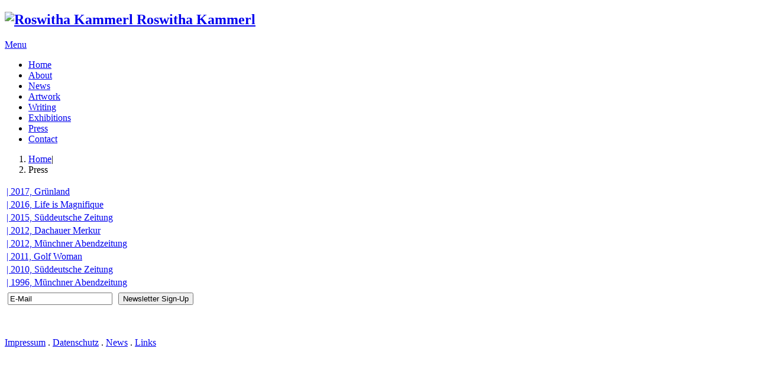

--- FILE ---
content_type: text/html; charset=utf-8
request_url: https://www.roswitha-kammerl.de/press
body_size: 3786
content:

<!DOCTYPE html>
<html lang="de-de" dir="ltr" class='com_content view-category itemid-1111 j36 mm-hover ltr'>

<head>
		<base href="https://www.roswitha-kammerl.de/press" />
	<meta http-equiv="content-type" content="text/html; charset=utf-8" />
	<meta name="keywords" content="Roswitha Kammerl, Kunst, Artwork, München, Malerei" />
	<meta name="description" content="Roswitha Kammerl Artwork" />
	<title>Roswitha Kammerl - Press</title>
	<link href="/press?format=feed&amp;type=rss" rel="alternate" type="application/rss+xml" title="RSS 2.0" />
	<link href="/press?format=feed&amp;type=atom" rel="alternate" type="application/atom+xml" title="Atom 1.0" />
	<link href="/templates/kammerl/favicon.ico" rel="shortcut icon" type="image/vnd.microsoft.icon" />
	<link href="/templates/kammerl/local/css/bootstrap.css" rel="stylesheet" type="text/css" />
	<link href="/templates/kammerl/local/css/sppagebuilder.css" rel="stylesheet" type="text/css" />
	<link href="/templates/kammerl/local/css/owl.carousel.css" rel="stylesheet" type="text/css" />
	<link href="/templates/system/css/system.css" rel="stylesheet" type="text/css" />
	<link href="/templates/kammerl/local/css/template.css" rel="stylesheet" type="text/css" />
	<link href="/templates/kammerl/local/css/megamenu.css" rel="stylesheet" type="text/css" />
	<link href="/templates/kammerl/fonts/font-awesome/css/font-awesome.min.css" rel="stylesheet" type="text/css" />
	<link href="/templates/kammerl/fonts/et-line/css/et-line.css" rel="stylesheet" type="text/css" />
	<link href="/templates/kammerl/css/magnific-popup.css" rel="stylesheet" type="text/css" />
	<link href="/templates/kammerl/css/animate.min.css" rel="stylesheet" type="text/css" />
	<link href="http://fonts.googleapis.com/css?family=Open+Sans:400italic,700italic,400,300,700" rel="stylesheet" type="text/css" />
	<link href="http://fonts.googleapis.com/css?family=Dosis:300,400,700" rel="stylesheet" type="text/css" />
	<script src="/media/jui/js/jquery.min.js" type="text/javascript"></script>
	<script src="/media/jui/js/jquery-noconflict.js" type="text/javascript"></script>
	<script src="/media/jui/js/jquery-migrate.min.js" type="text/javascript"></script>
	<script src="/media/system/js/caption.js" type="text/javascript"></script>
	<script src="/plugins/system/t3/base-bs3/bootstrap/js/bootstrap.js" type="text/javascript"></script>
	<script src="/plugins/system/t3/base-bs3/js/jquery.tap.min.js" type="text/javascript"></script>
	<script src="/plugins/system/t3/base-bs3/js/script.js" type="text/javascript"></script>
	<script src="/plugins/system/t3/base-bs3/js/menu.js" type="text/javascript"></script>
	<script src="/templates/kammerl/js/jquery.easing.1.3.js" type="text/javascript"></script>
	<script src="/templates/kammerl/js/jquery.countTo.js" type="text/javascript"></script>
	<script src="/templates/kammerl/js/SmoothScroll.js" type="text/javascript"></script>
	<script src="/templates/kammerl/js/jquery.scrollTo.min.js" type="text/javascript"></script>
	<script src="/templates/kammerl/js/jquery.localScroll.min.js" type="text/javascript"></script>
	<script src="/templates/kammerl/js/jquery.parallax-1.1.3.js" type="text/javascript"></script>
	<script src="/templates/kammerl/js/jquery.knob.min.js" type="text/javascript"></script>
	<script src="/templates/kammerl/js/owl.carousel.js" type="text/javascript"></script>
	<script src="/templates/kammerl/js/jquery.magnific-popup.min.js" type="text/javascript"></script>
	<script src="/templates/kammerl/js/script.js" type="text/javascript"></script>
	<script type="text/javascript">
jQuery(window).on('load',  function() {
				new JCaption('img.caption');
			});jQuery(function($){ $(".hasTooltip").tooltip({"html": true,"container": "body"}); });
	</script>
	<meta property="og:title" content=""/>
	<meta property="og:url" content="https://www.roswitha-kammerl.de/press"/>
	<meta property="og:site_name" content="Roswitha Kammerl"/>
	<meta property="og:description" content="Roswitha Kammerl Artwork"/>
	<meta property="og:email" content="roswitha.kammerl@golftour.de"/>
	<meta property="og:phone_number" content="+49 89 566723"/>
	<meta property="og:image" content="https://www.roswitha-kammerl.de/"/>
	<meta property="og:type" content="website"/>

			
	<!-- Favicons -->
	<link rel="apple-touch-icon" href="/homepages/24/d578802204/htdocs/kammerl/stable/templates/kammerl/apple-touch-icon.png">
	<link rel="apple-touch-icon" sizes="72x72" href="/homepages/24/d578802204/htdocs/kammerl/stable/templates/kammerl/apple-touch-icon-72x72.png">
	<link rel="apple-touch-icon" sizes="114x114" href="/homepages/24/d578802204/htdocs/kammerl/stable/templates/kammerl/apple-touch-icon-114x114.png">

<!-- META FOR IOS & HANDHELD -->
	<meta name="viewport" content="width=device-width, initial-scale=1.0, maximum-scale=3.0, user-scalable=yes"/>
	<style type="text/stylesheet">
		@-webkit-viewport   { width: device-width; }
		@-moz-viewport      { width: device-width; }
		@-ms-viewport       { width: device-width; }
		@-o-viewport        { width: device-width; }
		@viewport           { width: device-width; }
	</style>
	<script type="text/javascript">
		//<![CDATA[
		if (navigator.userAgent.match(/IEMobile\/10\.0/)) {
			var msViewportStyle = document.createElement("style");
			msViewportStyle.appendChild(
				document.createTextNode("@-ms-viewport{width:auto!important}")
			);
			document.getElementsByTagName("head")[0].appendChild(msViewportStyle);
		}
		//]]>
	</script>
<meta name="HandheldFriendly" content="true"/>
<meta name="apple-mobile-web-app-capable" content="YES"/>
<!-- //META FOR IOS & HANDHELD -->




<!-- Le HTML5 shim and media query for IE8 support -->
<!--[if lt IE 9]>
<script src="//html5shim.googlecode.com/svn/trunk/html5.js"></script>
<script type="text/javascript" src="/plugins/system/t3/base-bs3/js/respond.min.js"></script>
<![endif]-->

<!-- You can add Google Analytics here or use T3 Injection feature -->
</head>

<body data-spy="scroll" data-target=".t3-megamenu">

<!-- PRELOADER -->
<div class="preloader"><div class="loader"></div></div>

<div class="t3-wrapper"> <!-- Need this wrapper for off-canvas menu. Remove if you don't use of-canvas -->

  
<div id="t3-top"></div>
  

<!-- MAIN NAVIGATION -->
<nav id="t3-mainnav" class="wrap navbar t3-mainnav dark transparent fullscreen-menu">
		
		
	<!-- LOGO -->
	<h1 class="logo-image">
		<a href="/" title="Roswitha Kammerl">
							<img class="logo-img" src="/images/logo-white.png" alt="Roswitha Kammerl"  />
									<span>Roswitha Kammerl</span>
		</a>
		<small class="site-slogan"></small>
	</h1>
	<!-- // LOGO -->
	<a href="#" class="fm-button"><span></span>Menu</a>
	<div class="fm-wrapper" id="fullscreen-menu">
		<div class="fm-wrapper-sub">
			<div class="fm-wrapper-sub-sub ">
				<ul class="nav  nav-pills nav-stacked ">
<li class="item-1043"><a href="/" >Home</a></li><li class="item-1059"><a href="/about" >About</a></li><li class="item-1090"><a href="/news" >News</a></li><li class="item-1102"><a href="/art" >Artwork</a></li><li class="item-1107"><a href="/writing" >Writing</a></li><li class="item-1100"><a href="/exhibitions" >Exhibitions</a></li><li class="item-1111 current active"><a href="/press" >Press</a></li><li class="item-1064"><a href="/contact" >Contact</a></li></ul>


<div class="custom"  >
	<div class="fm-social-links"><a href="https://www.facebook.com/roswitha.kammerl" target="_blank"><em class="fa fa-facebook"></em></a><a href="https://www.instagram.com/roswithakammerl/" target="_blank"><em class="fa fa-instagram"></em></a><a href="https://x.com/RKammerl" target="_blank"><em class="fa fa-twitter"></em></a></div></div>

			</div>
		</div>
		
	</div>
	</nav>
<!-- //MAIN NAVIGATION -->

  

  
	<!-- NAV HELPER -->
	<nav class="wrap parallax-3 t3-navhelper navhelper-0 hasBg noSlogan nh-col-1 text-center" style="background-image: url('/images/background/writing_bg.jpg');">
				<div class="navhelperbg ">
			<div class="container">
									
										<hgroup class="titleSlogan">
						
											</hgroup>
												</div>
		</div>
	</nav>
	<!-- //NAV HELPER -->    
        <div class="sppb-container">		<div class="moduletable">
						
<ol class="breadcrumb ">
	<li><a href="/" class="pathway">Home</a><span class="divider">|</span></li><li><span>Press</span></li></ol>
		</div>
	</div>
    
  				<div class="category-list sppb-container">

	<div class="content-category">
																<div class="category-desc">
												<div class="clr"></div>
			</div>
		    
    <div class="cat-items clearfix">
      

<form action="https://www.roswitha-kammerl.de/press" method="post" name="adminForm" id="adminForm" class="form-inline">
	
	<table class="category table table-striped table-bordered table-hover">
						<tbody>
											<tr class="cat-list-row0" >
									<td  class="list-title">
													<a href="/press/80-2017-gruenland">
								| 2017, Grünland							</a>
																													</td>
																								</tr>
											<tr class="cat-list-row1" >
									<td  class="list-title">
													<a href="/press/72-2016-life-is-magnifique">
								| 2016, Life is Magnifique							</a>
																													</td>
																								</tr>
											<tr class="cat-list-row0" >
									<td  class="list-title">
													<a href="/press/65-2015-sueddeutsche-zeitung">
								| 2015, Süddeutsche Zeitung  							</a>
																													</td>
																								</tr>
											<tr class="cat-list-row1" >
									<td  class="list-title">
													<a href="/press/62-2012-dachauer-merkur">
								| 2012, Dachauer Merkur							</a>
																													</td>
																								</tr>
											<tr class="cat-list-row0" >
									<td  class="list-title">
													<a href="/press/61-2012-muenchner-abendzeitung">
								| 2012, Münchner Abendzeitung							</a>
																													</td>
																								</tr>
											<tr class="cat-list-row1" >
									<td  class="list-title">
													<a href="/press/68-2011-golf-woman">
								| 2011, Golf Woman							</a>
																													</td>
																								</tr>
											<tr class="cat-list-row0" >
									<td  class="list-title">
													<a href="/press/60-2010-sueddeutsche-zeitung">
								| 2010, Süddeutsche Zeitung 							</a>
																													</td>
																								</tr>
											<tr class="cat-list-row1" >
									<td  class="list-title">
													<a href="/press/59-1996-muenchner-abendzeitung">
								| 1996, Münchner Abendzeitung 							</a>
																													</td>
																								</tr>
					</tbody>
	</table>


	</form>
    </div>

			</div>

</div>

  

<!-- FOOTER -->
<footer id="t3-footer" class="wrap t3-footer">
		
	
		<!-- FOOT NAVIGATION -->
	<div class="footNav"><div class="container">
			<!-- SPOTLIGHT -->
	<div class="t3-spotlight t3-footnav  row">
					<div class=" col-lg-12 col-md-12 col-sm-12 col-xs-12">
								<div class="t3-module module text-center " id="Mod132"><div class="module-inner"><div class="module-ct">

<div class="custom text-center"  >
	<div class="sppb-col-sm-20 text-center">
<div class="sppb-addon-container col-md-20 col-md-offset-4"><form action="https://tools.emailsys.net/199/488/g95ofn/subscribe/form.html" method="post"><input name="url_ok" type="hidden" value="http://www.rosy-kammerl.de/vielen-dank-fuer-ihre-anmeldung" /> <input name="url_error" type="hidden" value="http://www.rosy-kammerl.de/fehlerhafte-e-mail-adresse" /> <input name="email" required="" type="text" value="E-Mail" id="email" class="form_field col-md-3" style="margin: 5px;" onblur="if(this.value=='') this.value='E-Mail';" onfocus="if(this.value=='E-Mail') this.value='' ; " /><input type="submit" value="Newsletter Sign-Up" class="btn btn-primary btn-dark sppb-addon sppb-addon-text-block sppb-text-left col-md-3" style="margin: 5px;" /></form></div>
</div>
<div class="footer-text col-lg-12 col-md-12 col-sm-12 col-xs-12">
<div class="footer-copy">
<p>&nbsp;</p>
<p><a href="/impressum">Impressum</a> . <a href="/datenschutz">Datenschutz</a> . <a href="/news">News</a> . <a href="/links">Links</a></p>
</div>
<div class="fm-social-links"><a href="https://www.facebook.com/roswitha.kammerl" target="_blank"><em class="fa fa-facebook"></em></a><a href="https://www.instagram.com/roswithakammerl/" target="_blank"><em class="fa fa-instagram"></em></a><a href="https://x.com/RKammerl" target="_blank"><em class="fa fa-twitter"></em></a></div>
</div></div>
</div></div></div>
							</div>
			</div>
<!-- SPOTLIGHT -->	</div></div>
	<!-- //FOOT NAVIGATION -->
		
	
</footer>
<!-- //FOOTER -->
</div>


<div id="toTop"><i class="fa fa-caret-up"></i></div>
</body>
</html>